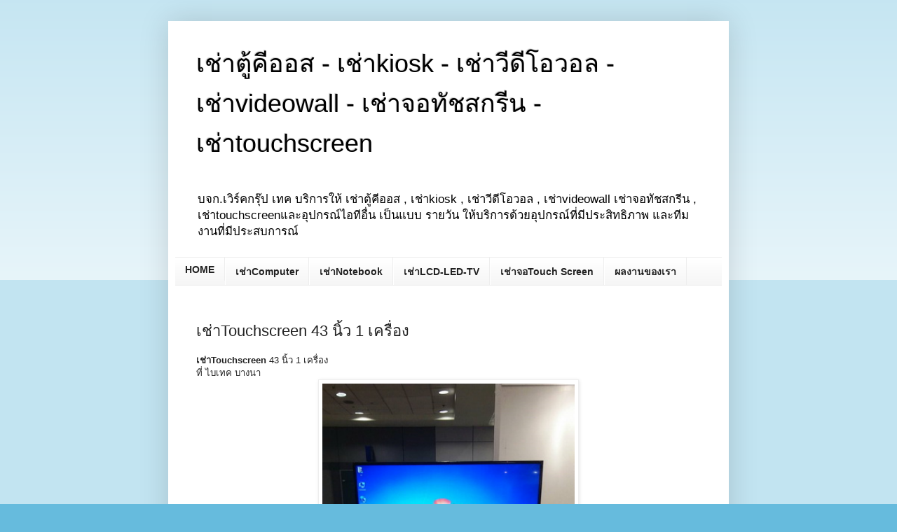

--- FILE ---
content_type: text/html; charset=UTF-8
request_url: http://www.workgroup2550.com/2018/06/touchscreen-43-1.html
body_size: 10183
content:
<!DOCTYPE html>
<html class='v2' dir='ltr' lang='th' xmlns='http://www.w3.org/1999/xhtml' xmlns:b='http://www.google.com/2005/gml/b' xmlns:data='http://www.google.com/2005/gml/data' xmlns:expr='http://www.google.com/2005/gml/expr'>
<head>
<link href='https://www.blogger.com/static/v1/widgets/4128112664-css_bundle_v2.css' rel='stylesheet' type='text/css'/>
<meta content='width=1100' name='viewport'/>
<meta content='text/html; charset=UTF-8' http-equiv='Content-Type'/>
<meta content='blogger' name='generator'/>
<link href='http://www.workgroup2550.com/favicon.ico' rel='icon' type='image/x-icon'/>
<link href='http://www.workgroup2550.com/2018/06/touchscreen-43-1.html' rel='canonical'/>
<link rel="alternate" type="application/atom+xml" title="เช&#3656;าต&#3641;&#3657;ค&#3637;ออส - เช&#3656;าkiosk - เช&#3656;าว&#3637;ด&#3637;โอวอล - เช&#3656;าvideowall  - เช&#3656;าจอท&#3633;ชสกร&#3637;น - เช&#3656;าtouchscreen - Atom" href="http://www.workgroup2550.com/feeds/posts/default" />
<link rel="alternate" type="application/rss+xml" title="เช&#3656;าต&#3641;&#3657;ค&#3637;ออส - เช&#3656;าkiosk - เช&#3656;าว&#3637;ด&#3637;โอวอล - เช&#3656;าvideowall  - เช&#3656;าจอท&#3633;ชสกร&#3637;น - เช&#3656;าtouchscreen - RSS" href="http://www.workgroup2550.com/feeds/posts/default?alt=rss" />
<link rel="service.post" type="application/atom+xml" title="เช&#3656;าต&#3641;&#3657;ค&#3637;ออส - เช&#3656;าkiosk - เช&#3656;าว&#3637;ด&#3637;โอวอล - เช&#3656;าvideowall  - เช&#3656;าจอท&#3633;ชสกร&#3637;น - เช&#3656;าtouchscreen - Atom" href="https://www.blogger.com/feeds/4336737469813568098/posts/default" />

<link rel="alternate" type="application/atom+xml" title="เช&#3656;าต&#3641;&#3657;ค&#3637;ออส - เช&#3656;าkiosk - เช&#3656;าว&#3637;ด&#3637;โอวอล - เช&#3656;าvideowall  - เช&#3656;าจอท&#3633;ชสกร&#3637;น - เช&#3656;าtouchscreen - Atom" href="http://www.workgroup2550.com/feeds/758389934208899007/comments/default" />
<!--Can't find substitution for tag [blog.ieCssRetrofitLinks]-->
<link href='https://blogger.googleusercontent.com/img/b/R29vZ2xl/AVvXsEj8Qje5sfIlg9Xr-hJjLtjiC7QXsV-QigjqeSl9CXAuseEoDQqUf9fdaATLkmCZslRndFwR0agKr0v3CqoyG3F9eOoigG2sUxvMLLOwpJjnHRJcxIDotPCaldHmPJKeIZGu8uC0GywgD0k/s640/notebook-computer-led-tv-kiosk-projector-videowall-touchscreen_04.jpg' rel='image_src'/>
<meta content='http://www.workgroup2550.com/2018/06/touchscreen-43-1.html' property='og:url'/>
<meta content='เช่าTouchscreen 43 นิ้ว 1 เครื่อง' property='og:title'/>
<meta content='เช่าTouchscreen 43 นิ้ว 1 เครื่อง  ที่ ไบเทค บางนา     ติดต่อเรา Workgroup   *ลูกค้าสามารถทัชที่ข้อมูลได้เลยนะครับ เพื่อความรวดเร็วในการติดต...' property='og:description'/>
<meta content='https://blogger.googleusercontent.com/img/b/R29vZ2xl/AVvXsEj8Qje5sfIlg9Xr-hJjLtjiC7QXsV-QigjqeSl9CXAuseEoDQqUf9fdaATLkmCZslRndFwR0agKr0v3CqoyG3F9eOoigG2sUxvMLLOwpJjnHRJcxIDotPCaldHmPJKeIZGu8uC0GywgD0k/w1200-h630-p-k-no-nu/notebook-computer-led-tv-kiosk-projector-videowall-touchscreen_04.jpg' property='og:image'/>
<title>เช&#3656;าต&#3641;&#3657;ค&#3637;ออส , เช&#3656;าkiosk , เช&#3656;าว&#3637;ด&#3637;โอวอล , เช&#3656;าvideowall เช&#3656;าจอท&#3633;ชสกร&#3637;น , เช&#3656;าtouchscreenและอ&#3640;ปกรณ&#3660;ไอท&#3637;อ&#3639;&#3656;น เป&#3655;นแบบ รายว&#3633;น บจก.เว&#3636;ร&#3660;คกร&#3640;&#3658;ป เทค บร&#3636;การให&#3657;  ให&#3657;บร&#3636;การด&#3657;วยอ&#3640;ปกรณ&#3660;ท&#3637;&#3656;ม&#3637;ประส&#3636;ทธ&#3636;ภาพ และท&#3637;มงานท&#3637;&#3656;ม&#3637;ประสบการณ&#3660;</title>
<style id='page-skin-1' type='text/css'><!--
/*
-----------------------------------------------
Blogger Template Style
Name:     Simple
Designer: Blogger
URL:      www.blogger.com
----------------------------------------------- */
/* Content
----------------------------------------------- */
body {
font: normal normal 12px Arial, Tahoma, Helvetica, FreeSans, sans-serif;
color: #222222;
background: #66bbdd none repeat scroll top left;
padding: 0 40px 40px 40px;
}
html body .region-inner {
min-width: 0;
max-width: 100%;
width: auto;
}
h2 {
font-size: 22px;
}
a:link {
text-decoration:none;
color: #2288bb;
}
a:visited {
text-decoration:none;
color: #888888;
}
a:hover {
text-decoration:underline;
color: #33aaff;
}
.body-fauxcolumn-outer .fauxcolumn-inner {
background: transparent url(https://resources.blogblog.com/blogblog/data/1kt/simple/body_gradient_tile_light.png) repeat scroll top left;
_background-image: none;
}
.body-fauxcolumn-outer .cap-top {
position: absolute;
z-index: 1;
height: 400px;
width: 100%;
}
.body-fauxcolumn-outer .cap-top .cap-left {
width: 100%;
background: transparent url(https://resources.blogblog.com/blogblog/data/1kt/simple/gradients_light.png) repeat-x scroll top left;
_background-image: none;
}
.content-outer {
-moz-box-shadow: 0 0 40px rgba(0, 0, 0, .15);
-webkit-box-shadow: 0 0 5px rgba(0, 0, 0, .15);
-goog-ms-box-shadow: 0 0 10px #333333;
box-shadow: 0 0 40px rgba(0, 0, 0, .15);
margin-bottom: 1px;
}
.content-inner {
padding: 10px 10px;
}
.content-inner {
background-color: #ffffff;
}
/* Header
----------------------------------------------- */
.header-outer {
background: transparent none repeat-x scroll 0 -400px;
_background-image: none;
}
.Header h1 {
font: normal normal 36px Arial, Tahoma, Helvetica, FreeSans, sans-serif;
color: #000000;
text-shadow: -1px -1px 1px rgba(0, 0, 0, .2);
}
.Header h1 a {
color: #000000;
}
.Header .description {
font-size: 140%;
color: #000000;
}
.header-inner .Header .titlewrapper {
padding: 22px 30px;
}
.header-inner .Header .descriptionwrapper {
padding: 0 30px;
}
/* Tabs
----------------------------------------------- */
.tabs-inner .section:first-child {
border-top: 1px solid #eeeeee;
}
.tabs-inner .section:first-child ul {
margin-top: -1px;
border-top: 1px solid #eeeeee;
border-left: 0 solid #eeeeee;
border-right: 0 solid #eeeeee;
}
.tabs-inner .widget ul {
background: #f5f5f5 url(https://resources.blogblog.com/blogblog/data/1kt/simple/gradients_light.png) repeat-x scroll 0 -800px;
_background-image: none;
border-bottom: 1px solid #eeeeee;
margin-top: 0;
margin-left: -30px;
margin-right: -30px;
}
.tabs-inner .widget li a {
display: inline-block;
padding: .6em 1em;
font: normal bold 14px Arial, Tahoma, Helvetica, FreeSans, sans-serif;
color: #222222;
border-left: 1px solid #ffffff;
border-right: 1px solid #eeeeee;
}
.tabs-inner .widget li:first-child a {
border-left: none;
}
.tabs-inner .widget li.selected a, .tabs-inner .widget li a:hover {
color: #999999;
background-color: #eeeeee;
text-decoration: none;
}
/* Columns
----------------------------------------------- */
.main-outer {
border-top: 0 solid #eeeeee;
}
.fauxcolumn-left-outer .fauxcolumn-inner {
border-right: 1px solid #eeeeee;
}
.fauxcolumn-right-outer .fauxcolumn-inner {
border-left: 1px solid #eeeeee;
}
/* Headings
----------------------------------------------- */
div.widget > h2,
div.widget h2.title {
margin: 0 0 1em 0;
font: normal bold 11px Arial, Tahoma, Helvetica, FreeSans, sans-serif;
color: #000000;
}
/* Widgets
----------------------------------------------- */
.widget .zippy {
color: #999999;
text-shadow: 2px 2px 1px rgba(0, 0, 0, .1);
}
.widget .popular-posts ul {
list-style: none;
}
/* Posts
----------------------------------------------- */
h2.date-header {
font: normal bold 11px Arial, Tahoma, Helvetica, FreeSans, sans-serif;
}
.date-header span {
background-color: transparent;
color: #222222;
padding: inherit;
letter-spacing: inherit;
margin: inherit;
}
.main-inner {
padding-top: 30px;
padding-bottom: 30px;
}
.main-inner .column-center-inner {
padding: 0 15px;
}
.main-inner .column-center-inner .section {
margin: 0 15px;
}
.post {
margin: 0 0 25px 0;
}
h3.post-title, .comments h4 {
font: normal normal 22px Arial, Tahoma, Helvetica, FreeSans, sans-serif;
margin: .75em 0 0;
}
.post-body {
font-size: 110%;
line-height: 1.4;
position: relative;
}
.post-body img, .post-body .tr-caption-container, .Profile img, .Image img,
.BlogList .item-thumbnail img {
padding: 2px;
background: #ffffff;
border: 1px solid #eeeeee;
-moz-box-shadow: 1px 1px 5px rgba(0, 0, 0, .1);
-webkit-box-shadow: 1px 1px 5px rgba(0, 0, 0, .1);
box-shadow: 1px 1px 5px rgba(0, 0, 0, .1);
}
.post-body img, .post-body .tr-caption-container {
padding: 5px;
}
.post-body .tr-caption-container {
color: #222222;
}
.post-body .tr-caption-container img {
padding: 0;
background: transparent;
border: none;
-moz-box-shadow: 0 0 0 rgba(0, 0, 0, .1);
-webkit-box-shadow: 0 0 0 rgba(0, 0, 0, .1);
box-shadow: 0 0 0 rgba(0, 0, 0, .1);
}
.post-header {
margin: 0 0 1.5em;
line-height: 1.6;
font-size: 90%;
}
.post-footer {
margin: 20px -2px 0;
padding: 5px 10px;
color: #666666;
background-color: #f9f9f9;
border-bottom: 1px solid #eeeeee;
line-height: 1.6;
font-size: 90%;
}
#comments .comment-author {
padding-top: 1.5em;
border-top: 1px solid #eeeeee;
background-position: 0 1.5em;
}
#comments .comment-author:first-child {
padding-top: 0;
border-top: none;
}
.avatar-image-container {
margin: .2em 0 0;
}
#comments .avatar-image-container img {
border: 1px solid #eeeeee;
}
/* Comments
----------------------------------------------- */
.comments .comments-content .icon.blog-author {
background-repeat: no-repeat;
background-image: url([data-uri]);
}
.comments .comments-content .loadmore a {
border-top: 1px solid #999999;
border-bottom: 1px solid #999999;
}
.comments .comment-thread.inline-thread {
background-color: #f9f9f9;
}
.comments .continue {
border-top: 2px solid #999999;
}
/* Accents
---------------------------------------------- */
.section-columns td.columns-cell {
border-left: 1px solid #eeeeee;
}
.blog-pager {
background: transparent none no-repeat scroll top center;
}
.blog-pager-older-link, .home-link,
.blog-pager-newer-link {
background-color: #ffffff;
padding: 5px;
}
.footer-outer {
border-top: 0 dashed #bbbbbb;
}
/* Mobile
----------------------------------------------- */
body.mobile  {
background-size: auto;
}
.mobile .body-fauxcolumn-outer {
background: transparent none repeat scroll top left;
}
.mobile .body-fauxcolumn-outer .cap-top {
background-size: 100% auto;
}
.mobile .content-outer {
-webkit-box-shadow: 0 0 3px rgba(0, 0, 0, .15);
box-shadow: 0 0 3px rgba(0, 0, 0, .15);
}
.mobile .tabs-inner .widget ul {
margin-left: 0;
margin-right: 0;
}
.mobile .post {
margin: 0;
}
.mobile .main-inner .column-center-inner .section {
margin: 0;
}
.mobile .date-header span {
padding: 0.1em 10px;
margin: 0 -10px;
}
.mobile h3.post-title {
margin: 0;
}
.mobile .blog-pager {
background: transparent none no-repeat scroll top center;
}
.mobile .footer-outer {
border-top: none;
}
.mobile .main-inner, .mobile .footer-inner {
background-color: #ffffff;
}
.mobile-index-contents {
color: #222222;
}
.mobile-link-button {
background-color: #2288bb;
}
.mobile-link-button a:link, .mobile-link-button a:visited {
color: #ffffff;
}
.mobile .tabs-inner .section:first-child {
border-top: none;
}
.mobile .tabs-inner .PageList .widget-content {
background-color: #eeeeee;
color: #999999;
border-top: 1px solid #eeeeee;
border-bottom: 1px solid #eeeeee;
}
.mobile .tabs-inner .PageList .widget-content .pagelist-arrow {
border-left: 1px solid #eeeeee;
}

--></style>
<style id='template-skin-1' type='text/css'><!--
body {
min-width: 800px;
}
.content-outer, .content-fauxcolumn-outer, .region-inner {
min-width: 800px;
max-width: 800px;
_width: 800px;
}
.main-inner .columns {
padding-left: 0px;
padding-right: 0px;
}
.main-inner .fauxcolumn-center-outer {
left: 0px;
right: 0px;
/* IE6 does not respect left and right together */
_width: expression(this.parentNode.offsetWidth -
parseInt("0px") -
parseInt("0px") + 'px');
}
.main-inner .fauxcolumn-left-outer {
width: 0px;
}
.main-inner .fauxcolumn-right-outer {
width: 0px;
}
.main-inner .column-left-outer {
width: 0px;
right: 100%;
margin-left: -0px;
}
.main-inner .column-right-outer {
width: 0px;
margin-right: -0px;
}
#layout {
min-width: 0;
}
#layout .content-outer {
min-width: 0;
width: 800px;
}
#layout .region-inner {
min-width: 0;
width: auto;
}
body#layout div.add_widget {
padding: 8px;
}
body#layout div.add_widget a {
margin-left: 32px;
}
--></style>
<script type='text/javascript'>
        (function(i,s,o,g,r,a,m){i['GoogleAnalyticsObject']=r;i[r]=i[r]||function(){
        (i[r].q=i[r].q||[]).push(arguments)},i[r].l=1*new Date();a=s.createElement(o),
        m=s.getElementsByTagName(o)[0];a.async=1;a.src=g;m.parentNode.insertBefore(a,m)
        })(window,document,'script','https://www.google-analytics.com/analytics.js','ga');
        ga('create', 'UA-52636773-1', 'auto', 'blogger');
        ga('blogger.send', 'pageview');
      </script>
<link href='https://www.blogger.com/dyn-css/authorization.css?targetBlogID=4336737469813568098&amp;zx=b544ec77-f061-41d3-bbba-8813675285ae' media='none' onload='if(media!=&#39;all&#39;)media=&#39;all&#39;' rel='stylesheet'/><noscript><link href='https://www.blogger.com/dyn-css/authorization.css?targetBlogID=4336737469813568098&amp;zx=b544ec77-f061-41d3-bbba-8813675285ae' rel='stylesheet'/></noscript>
<meta name='google-adsense-platform-account' content='ca-host-pub-1556223355139109'/>
<meta name='google-adsense-platform-domain' content='blogspot.com'/>

</head>
<body class='loading variant-pale'>
<div class='navbar no-items section' id='navbar' name='แถบนำทาง'>
</div>
<div class='body-fauxcolumns'>
<div class='fauxcolumn-outer body-fauxcolumn-outer'>
<div class='cap-top'>
<div class='cap-left'></div>
<div class='cap-right'></div>
</div>
<div class='fauxborder-left'>
<div class='fauxborder-right'></div>
<div class='fauxcolumn-inner'>
</div>
</div>
<div class='cap-bottom'>
<div class='cap-left'></div>
<div class='cap-right'></div>
</div>
</div>
</div>
<div class='content'>
<div class='content-fauxcolumns'>
<div class='fauxcolumn-outer content-fauxcolumn-outer'>
<div class='cap-top'>
<div class='cap-left'></div>
<div class='cap-right'></div>
</div>
<div class='fauxborder-left'>
<div class='fauxborder-right'></div>
<div class='fauxcolumn-inner'>
</div>
</div>
<div class='cap-bottom'>
<div class='cap-left'></div>
<div class='cap-right'></div>
</div>
</div>
</div>
<div class='content-outer'>
<div class='content-cap-top cap-top'>
<div class='cap-left'></div>
<div class='cap-right'></div>
</div>
<div class='fauxborder-left content-fauxborder-left'>
<div class='fauxborder-right content-fauxborder-right'></div>
<div class='content-inner'>
<header>
<div class='header-outer'>
<div class='header-cap-top cap-top'>
<div class='cap-left'></div>
<div class='cap-right'></div>
</div>
<div class='fauxborder-left header-fauxborder-left'>
<div class='fauxborder-right header-fauxborder-right'></div>
<div class='region-inner header-inner'>
<div class='header section' id='header' name='ส่วนหัว'><div class='widget Header' data-version='1' id='Header1'>
<div id='header-inner'>
<div class='titlewrapper'>
<h1 class='title'>
<a href='http://www.workgroup2550.com/'>
เช&#3656;าต&#3641;&#3657;ค&#3637;ออส - เช&#3656;าkiosk - เช&#3656;าว&#3637;ด&#3637;โอวอล - เช&#3656;าvideowall  - เช&#3656;าจอท&#3633;ชสกร&#3637;น - เช&#3656;าtouchscreen
</a>
</h1>
</div>
<div class='descriptionwrapper'>
<p class='description'><span>บจก.เว&#3636;ร&#3660;คกร&#3640;&#3658;ป เทค บร&#3636;การให&#3657; เช&#3656;าต&#3641;&#3657;ค&#3637;ออส , เช&#3656;าkiosk , เช&#3656;าว&#3637;ด&#3637;โอวอล , เช&#3656;าvideowall เช&#3656;าจอท&#3633;ชสกร&#3637;น , เช&#3656;าtouchscreenและอ&#3640;ปกรณ&#3660;ไอท&#3637;อ&#3639;&#3656;น เป&#3655;นแบบ รายว&#3633;น ให&#3657;บร&#3636;การด&#3657;วยอ&#3640;ปกรณ&#3660;ท&#3637;&#3656;ม&#3637;ประส&#3636;ทธ&#3636;ภาพ และท&#3637;มงานท&#3637;&#3656;ม&#3637;ประสบการณ&#3660;</span></p>
</div>
</div>
</div></div>
</div>
</div>
<div class='header-cap-bottom cap-bottom'>
<div class='cap-left'></div>
<div class='cap-right'></div>
</div>
</div>
</header>
<div class='tabs-outer'>
<div class='tabs-cap-top cap-top'>
<div class='cap-left'></div>
<div class='cap-right'></div>
</div>
<div class='fauxborder-left tabs-fauxborder-left'>
<div class='fauxborder-right tabs-fauxborder-right'></div>
<div class='region-inner tabs-inner'>
<div class='tabs section' id='crosscol' name='พาดทุกคอลัมน์'><div class='widget PageList' data-version='1' id='PageList1'>
<h2>หน&#3657;าเว&#3655;บ</h2>
<div class='widget-content'>
<ul>
<li>
<a href='http://www.workgroup2550.com/'>HOME</a>
</li>
<li>
<a href='http://www.workgroup2550.com/p/computer.html'>เช&#3656;าComputer</a>
</li>
<li>
<a href='http://www.workgroup2550.com/p/notebook.html'>เช&#3656;าNotebook</a>
</li>
<li>
<a href='http://www.workgroup2550.com/p/lcd-led-tv.html'>เช&#3656;าLCD-LED-TV</a>
</li>
<li>
<a href='http://www.workgroup2550.com/p/touch-screen.html'>เช&#3656;าจอTouch Screen</a>
</li>
<li>
<a href='http://www.workgroup2550.com/p/test.html'>ผลงานของเรา</a>
</li>
</ul>
<div class='clear'></div>
</div>
</div></div>
<div class='tabs no-items section' id='crosscol-overflow' name='Cross-Column 2'></div>
</div>
</div>
<div class='tabs-cap-bottom cap-bottom'>
<div class='cap-left'></div>
<div class='cap-right'></div>
</div>
</div>
<div class='main-outer'>
<div class='main-cap-top cap-top'>
<div class='cap-left'></div>
<div class='cap-right'></div>
</div>
<div class='fauxborder-left main-fauxborder-left'>
<div class='fauxborder-right main-fauxborder-right'></div>
<div class='region-inner main-inner'>
<div class='columns fauxcolumns'>
<div class='fauxcolumn-outer fauxcolumn-center-outer'>
<div class='cap-top'>
<div class='cap-left'></div>
<div class='cap-right'></div>
</div>
<div class='fauxborder-left'>
<div class='fauxborder-right'></div>
<div class='fauxcolumn-inner'>
</div>
</div>
<div class='cap-bottom'>
<div class='cap-left'></div>
<div class='cap-right'></div>
</div>
</div>
<div class='fauxcolumn-outer fauxcolumn-left-outer'>
<div class='cap-top'>
<div class='cap-left'></div>
<div class='cap-right'></div>
</div>
<div class='fauxborder-left'>
<div class='fauxborder-right'></div>
<div class='fauxcolumn-inner'>
</div>
</div>
<div class='cap-bottom'>
<div class='cap-left'></div>
<div class='cap-right'></div>
</div>
</div>
<div class='fauxcolumn-outer fauxcolumn-right-outer'>
<div class='cap-top'>
<div class='cap-left'></div>
<div class='cap-right'></div>
</div>
<div class='fauxborder-left'>
<div class='fauxborder-right'></div>
<div class='fauxcolumn-inner'>
</div>
</div>
<div class='cap-bottom'>
<div class='cap-left'></div>
<div class='cap-right'></div>
</div>
</div>
<!-- corrects IE6 width calculation -->
<div class='columns-inner'>
<div class='column-center-outer'>
<div class='column-center-inner'>
<div class='main section' id='main' name='หมายเลขหลัก'><div class='widget Blog' data-version='1' id='Blog1'>
<div class='blog-posts hfeed'>

          <div class="date-outer">
        

          <div class="date-posts">
        
<div class='post-outer'>
<div class='post hentry uncustomized-post-template' itemprop='blogPost' itemscope='itemscope' itemtype='http://schema.org/BlogPosting'>
<meta content='https://blogger.googleusercontent.com/img/b/R29vZ2xl/AVvXsEj8Qje5sfIlg9Xr-hJjLtjiC7QXsV-QigjqeSl9CXAuseEoDQqUf9fdaATLkmCZslRndFwR0agKr0v3CqoyG3F9eOoigG2sUxvMLLOwpJjnHRJcxIDotPCaldHmPJKeIZGu8uC0GywgD0k/s640/notebook-computer-led-tv-kiosk-projector-videowall-touchscreen_04.jpg' itemprop='image_url'/>
<meta content='4336737469813568098' itemprop='blogId'/>
<meta content='758389934208899007' itemprop='postId'/>
<a name='758389934208899007'></a>
<h3 class='post-title entry-title' itemprop='name'>
เช&#3656;าTouchscreen 43 น&#3636;&#3657;ว 1 เคร&#3639;&#3656;อง
</h3>
<div class='post-header'>
<div class='post-header-line-1'></div>
</div>
<div class='post-body entry-content' id='post-body-758389934208899007' itemprop='description articleBody'>
<b>เช&#3656;าTouchscreen </b>43 น&#3636;&#3657;ว 1 เคร&#3639;&#3656;อง<br />
ท&#3637;&#3656; ไบเทค บางนา<br />
<div class="separator" style="clear: both; text-align: center;">
<a href="https://blogger.googleusercontent.com/img/b/R29vZ2xl/AVvXsEj8Qje5sfIlg9Xr-hJjLtjiC7QXsV-QigjqeSl9CXAuseEoDQqUf9fdaATLkmCZslRndFwR0agKr0v3CqoyG3F9eOoigG2sUxvMLLOwpJjnHRJcxIDotPCaldHmPJKeIZGu8uC0GywgD0k/s1600/notebook-computer-led-tv-kiosk-projector-videowall-touchscreen_04.jpg" imageanchor="1" style="margin-left: 1em; margin-right: 1em;"><img border="0" data-original-height="600" data-original-width="338" height="640" src="https://blogger.googleusercontent.com/img/b/R29vZ2xl/AVvXsEj8Qje5sfIlg9Xr-hJjLtjiC7QXsV-QigjqeSl9CXAuseEoDQqUf9fdaATLkmCZslRndFwR0agKr0v3CqoyG3F9eOoigG2sUxvMLLOwpJjnHRJcxIDotPCaldHmPJKeIZGu8uC0GywgD0k/s640/notebook-computer-led-tv-kiosk-projector-videowall-touchscreen_04.jpg" width="360" /></a></div>
<div class="separator" style="background-color: white; clear: both; color: #222222; font-family: &quot;courier new&quot;, courier, freemono, monospace;">
<u><span style="font-family: &quot;courier new&quot;, courier, monospace;"><span style="font-size: large;">ต&#3636;ดต&#3656;อเรา Workgroup</span></span></u></div>
<div style="background-color: white; color: #222222; font-family: &quot;courier new&quot;, courier, freemono, monospace;">
<i><span style="color: red; font-family: &quot;courier new&quot;, courier, monospace;"><span style="font-size: large;">*ล&#3641;กค&#3657;าสามารถท&#3633;ชท&#3637;&#3656;ข&#3657;อม&#3641;ลได&#3657;เลยนะคร&#3633;บ<br />เพ&#3639;&#3656;อความรวดเร&#3655;วในการต&#3636;ดต&#3656;อ/ด&#3641;ข&#3657;อม&#3641;ลเพ&#3636;&#3656;มเต&#3636;ม</span></span></i></div>
<ul style="background-color: white; color: #222222; font-family: &quot;courier new&quot;, courier, freemono, monospace; line-height: 1.4; margin: 0.5em 0px; padding: 0px 2.5em;"><span style="font-family: &quot;courier new&quot;, courier, monospace;"><span style="font-size: large;">
<li style="margin: 0px 0px 0.25em; padding: 0px;"><a href="tel:0800753399" style="color: #888888; text-decoration-line: none;">080-075-3399</a>&nbsp;,&nbsp;<a href="tel:0629835599" style="color: #888888; text-decoration-line: none;">062-983-5599</a></li>
<li style="margin: 0px 0px 0.25em; padding: 0px;"><a href="mailto:team@work2007.com" style="color: #888888; text-decoration-line: none;">team@work2007.com</a></li>
<li style="margin: 0px 0px 0.25em; padding: 0px;"><a href="http://facebook.com/workgroup2550" style="color: #888888; text-decoration-line: none;">facebook.com/workgroup2550</a></li>
<li style="margin: 0px 0px 0.25em; padding: 0px;"><a href="https://line.me/R/ti/p/%40workgroup" style="color: #888888; text-decoration-line: none;">Line id : @workgroup</a></li>
<li style="margin: 0px 0px 0.25em; padding: 0px;"><a href="https://www.workgroup.co.th/" style="color: #888888; text-decoration-line: none;">https://www.workgroup.co.th</a></li>
</span></span></ul>
<ul style="background-color: white; color: #222222; font-family: &quot;courier new&quot;, courier, freemono, monospace; line-height: 1.4; margin: 0.5em 0px; padding: 0px 2.5em;"></ul>
<ul style="background-color: white; color: #222222; font-family: &quot;courier new&quot;, courier, freemono, monospace; line-height: 1.4; margin: 0.5em 0px; padding: 0px 2.5em;"></ul>
<ul style="background-color: white; color: #222222; font-family: &quot;courier new&quot;, courier, freemono, monospace; line-height: 1.4; margin: 0.5em 0px; padding: 0px 2.5em;"></ul>
<ul style="background-color: white; color: #222222; font-family: &quot;courier new&quot;, courier, freemono, monospace; line-height: 1.4; margin: 0.5em 0px; padding: 0px 2.5em;"></ul>
<div style="background-color: white; color: #222222; font-family: &quot;courier new&quot;, courier, freemono, monospace;">
<div>
<span style="color: black;"><u><span style="font-family: &quot;courier new&quot;, courier, monospace;"><span style="font-size: large;">ราคาค&#3656;าเช&#3656;าอ&#3640;ปกรณ&#3660; Workgroup</span></span></u></span></div>
<ul style="line-height: 1.4; margin: 0.5em 0px; padding: 0px 2.5em;">
<li style="margin: 0px 0px 0.25em; padding: 0px;"><span style="color: blue; font-family: &quot;courier new&quot;, courier, monospace;"><a href="http://www.workgrouptech.com/2008/05/computer_20.html" style="color: #888888; text-decoration-line: none;"><span style="font-size: large;">Computer All in one PC</span></a></span></li>
<li style="margin: 0px 0px 0.25em; padding: 0px;"><span style="color: blue; font-family: &quot;courier new&quot;, courier, monospace;"><a href="http://www.workgrouptech.com/2008/05/notebook.html" style="color: #888888; text-decoration-line: none;"><span style="font-size: large;">Notebook/Laptop</span></a></span></li>
<li style="margin: 0px 0px 0.25em; padding: 0px;"><span style="color: blue; font-family: &quot;courier new&quot;, courier, monospace;"><a href="http://www.workgrouptech.com/2008/05/lcd-tv.html" style="color: #888888; text-decoration-line: none;"><span style="font-size: large;">LED-TV/LCD-TV</span></a></span></li>
<li style="margin: 0px 0px 0.25em; padding: 0px;"><span style="color: blue; font-family: &quot;courier new&quot;, courier, monospace;"><a href="http://www.workgrouptech.com/2008/05/projector.html" style="color: #888888; text-decoration-line: none;"><span style="font-size: large;">Projector&nbsp;พร&#3657;อมฉากร&#3633;บภาพ</span></a></span></li>
<li style="margin: 0px 0px 0.25em; padding: 0px;"><span style="font-family: &quot;courier new&quot;, courier, monospace;"><a href="http://www.workgrouptech.com/p/touch-screen-lcd-l-lcd-led-tv.html" style="color: #888888; text-decoration-line: none;"><span style="font-size: large;">LED-TV Touchscreen</span></a></span></li>
<li style="margin: 0px 0px 0.25em; padding: 0px;"><span style="font-family: &quot;courier new&quot;, courier, monospace;"><span style="color: #888888;"><a href="http://www.workgrouptech.com/p/kiosk.html" style="color: #888888; text-decoration-line: none;"><span style="font-size: large;">ต&#3641;&#3657;Kiosk/ต&#3641;&#3657;Kiosk Touchscreen&nbsp;</span></a></span></span></li>
<li style="margin: 0px 0px 0.25em; padding: 0px;"><span style="font-family: &quot;courier new&quot;, courier, monospace;"><span style="font-size: large;"><a href="http://www.workgrouptech.com/p/video-wall.html" style="color: #888888; text-decoration-line: none;">Video Wall</a><span id="goog_1280535230"></span><a href="https://www.blogger.com/" style="color: #888888; text-decoration-line: none;"></a><span id="goog_1280535231"></span></span></span></li>
</ul>
<div>
</div>
<ul style="line-height: 1.4; margin: 0.5em 0px; padding: 0px 2.5em;"></ul>
</div>
<div class="separator" style="background-color: white; clear: both; color: #222222; font-family: &quot;courier new&quot;, courier, freemono, monospace; text-align: center;">
<span style="font-size: large;"><br /></span></div>
<div class="separator" style="background-color: white; clear: both; color: #222222; font-family: &quot;courier new&quot;, courier, freemono, monospace;">
<span style="font-family: &quot;courier new&quot;, courier, monospace;"><span style="background-color: #fff2cc; color: #888888;"><span style="color: #888888; text-decoration-line: none;"><a href="https://sites.google.com/work2007.com/showcase/notebook?authuser=0" style="color: #888888; text-decoration-line: none;" target="_blank"><span style="font-size: large;">Profile Workgroup/ผลงานการต&#3636;ดต&#3633;&#3657;ง</span></a><br /><a name="more"></a></span></span></span></div>
<div class="separator" style="clear: both; text-align: center;">
<br /></div>
<div class="separator" style="clear: both; text-align: center;">
<a href="https://blogger.googleusercontent.com/img/b/R29vZ2xl/AVvXsEj_0FKLDnCIImQreslKlHVijc5oGBmXaAWLWchKO1bJFI2bIQo2goElVJ9dJs_IFAo0iXAUkX8jp5c9eISrIz4lVUEOuXiSuQMnmu06cNAyO0-PVSdYosw78sKmTT1mRdcbYtMv7HXZuj4/s1600/notebook-computer-led-tv-kiosk-projector-videowall-touchscreen_03.jpg" imageanchor="1" style="margin-left: 1em; margin-right: 1em;"><img border="0" data-original-height="600" data-original-width="338" height="640" src="https://blogger.googleusercontent.com/img/b/R29vZ2xl/AVvXsEj_0FKLDnCIImQreslKlHVijc5oGBmXaAWLWchKO1bJFI2bIQo2goElVJ9dJs_IFAo0iXAUkX8jp5c9eISrIz4lVUEOuXiSuQMnmu06cNAyO0-PVSdYosw78sKmTT1mRdcbYtMv7HXZuj4/s640/notebook-computer-led-tv-kiosk-projector-videowall-touchscreen_03.jpg" width="360" /></a></div>
<br />
<div class="separator" style="clear: both; text-align: center;">
<a href="https://blogger.googleusercontent.com/img/b/R29vZ2xl/AVvXsEhBixmQWU7DdI1GV1bk9aZbJyto9ssmPmlD6RWKJDW3Q32f9ZdB8tzG4FZE6v2kYZ8PmbDzKjpHRfPP5diQexT9C2GOzPzbVHXGCd9v_rRySvwHC0ODtuxvzf14OXs3qH0erzYpIdJ3xnQ/s1600/notebook-computer-led-tv-kiosk-projector-videowall-touchscreen_02.jpg" imageanchor="1" style="margin-left: 1em; margin-right: 1em;"><img border="0" data-original-height="600" data-original-width="338" height="640" src="https://blogger.googleusercontent.com/img/b/R29vZ2xl/AVvXsEhBixmQWU7DdI1GV1bk9aZbJyto9ssmPmlD6RWKJDW3Q32f9ZdB8tzG4FZE6v2kYZ8PmbDzKjpHRfPP5diQexT9C2GOzPzbVHXGCd9v_rRySvwHC0ODtuxvzf14OXs3qH0erzYpIdJ3xnQ/s640/notebook-computer-led-tv-kiosk-projector-videowall-touchscreen_02.jpg" width="360" /></a></div>
<br />
<div class="separator" style="clear: both; text-align: center;">
<a href="https://blogger.googleusercontent.com/img/b/R29vZ2xl/AVvXsEiBPnqJLRNQ2pGqDXdyNXKwLPu3drTUJU4K3FyDKyytdc-gvCBR08aIBj82WCpROzxQQlMXNMTieReAS_LzceRXL6vDdBvnRpAuDERgVIIpxU5OgqOV1dPk7GoCsTo35othRv2vWdaQamg/s1600/notebook-computer-led-tv-kiosk-projector-videowall-touchscreen_01.jpg" imageanchor="1" style="margin-left: 1em; margin-right: 1em;"><img border="0" data-original-height="600" data-original-width="338" height="640" src="https://blogger.googleusercontent.com/img/b/R29vZ2xl/AVvXsEiBPnqJLRNQ2pGqDXdyNXKwLPu3drTUJU4K3FyDKyytdc-gvCBR08aIBj82WCpROzxQQlMXNMTieReAS_LzceRXL6vDdBvnRpAuDERgVIIpxU5OgqOV1dPk7GoCsTo35othRv2vWdaQamg/s640/notebook-computer-led-tv-kiosk-projector-videowall-touchscreen_01.jpg" width="360" /></a></div>
<div class="separator" style="clear: both; text-align: center;">
<br /></div>
<br />
<div style='clear: both;'></div>
</div>
<div class='post-footer'>
<div class='post-footer-line post-footer-line-1'>
<span class='post-author vcard'>
</span>
<span class='post-timestamp'>
</span>
<span class='post-comment-link'>
</span>
<span class='post-icons'>
<span class='item-control blog-admin pid-1860856378'>
<a href='https://www.blogger.com/post-edit.g?blogID=4336737469813568098&postID=758389934208899007&from=pencil' title='แก้ไขบทความ'>
<img alt='' class='icon-action' height='18' src='https://resources.blogblog.com/img/icon18_edit_allbkg.gif' width='18'/>
</a>
</span>
</span>
<div class='post-share-buttons goog-inline-block'>
<a class='goog-inline-block share-button sb-email' href='https://www.blogger.com/share-post.g?blogID=4336737469813568098&postID=758389934208899007&target=email' target='_blank' title='ส่งอีเมลข้อมูลนี้'><span class='share-button-link-text'>ส&#3656;งอ&#3637;เมลข&#3657;อม&#3641;ลน&#3637;&#3657;</span></a><a class='goog-inline-block share-button sb-blog' href='https://www.blogger.com/share-post.g?blogID=4336737469813568098&postID=758389934208899007&target=blog' onclick='window.open(this.href, "_blank", "height=270,width=475"); return false;' target='_blank' title='BlogThis!'><span class='share-button-link-text'>BlogThis!</span></a><a class='goog-inline-block share-button sb-twitter' href='https://www.blogger.com/share-post.g?blogID=4336737469813568098&postID=758389934208899007&target=twitter' target='_blank' title='แชร์ไปยัง X'><span class='share-button-link-text'>แชร&#3660;ไปย&#3633;ง X</span></a><a class='goog-inline-block share-button sb-facebook' href='https://www.blogger.com/share-post.g?blogID=4336737469813568098&postID=758389934208899007&target=facebook' onclick='window.open(this.href, "_blank", "height=430,width=640"); return false;' target='_blank' title='แชร์ไปที่ Facebook'><span class='share-button-link-text'>แชร&#3660;ไปท&#3637;&#3656; Facebook</span></a><a class='goog-inline-block share-button sb-pinterest' href='https://www.blogger.com/share-post.g?blogID=4336737469813568098&postID=758389934208899007&target=pinterest' target='_blank' title='แชร์ใน Pinterest'><span class='share-button-link-text'>แชร&#3660;ใน Pinterest</span></a>
</div>
</div>
<div class='post-footer-line post-footer-line-2'>
<span class='post-labels'>
</span>
</div>
<div class='post-footer-line post-footer-line-3'>
<span class='post-location'>
</span>
</div>
</div>
</div>
<div class='comments' id='comments'>
<a name='comments'></a>
</div>
</div>

        </div></div>
      
</div>
<div class='blog-pager' id='blog-pager'>
<span id='blog-pager-newer-link'>
<a class='blog-pager-newer-link' href='http://www.workgroup2550.com/2018/06/50-1.html' id='Blog1_blog-pager-newer-link' title='บทความใหม่กว่า'>บทความใหม&#3656;กว&#3656;า</a>
</span>
<span id='blog-pager-older-link'>
<a class='blog-pager-older-link' href='http://www.workgroup2550.com/2018/05/touchscreen-55-1.html' id='Blog1_blog-pager-older-link' title='บทความที่เก่ากว่า'>บทความท&#3637;&#3656;เก&#3656;ากว&#3656;า</a>
</span>
<a class='home-link' href='http://www.workgroup2550.com/'>หน&#3657;าแรก</a>
</div>
<div class='clear'></div>
<div class='post-feeds'>
</div>
</div></div>
</div>
</div>
<div class='column-left-outer'>
<div class='column-left-inner'>
<aside>
</aside>
</div>
</div>
<div class='column-right-outer'>
<div class='column-right-inner'>
<aside>
</aside>
</div>
</div>
</div>
<div style='clear: both'></div>
<!-- columns -->
</div>
<!-- main -->
</div>
</div>
<div class='main-cap-bottom cap-bottom'>
<div class='cap-left'></div>
<div class='cap-right'></div>
</div>
</div>
<footer>
<div class='footer-outer'>
<div class='footer-cap-top cap-top'>
<div class='cap-left'></div>
<div class='cap-right'></div>
</div>
<div class='fauxborder-left footer-fauxborder-left'>
<div class='fauxborder-right footer-fauxborder-right'></div>
<div class='region-inner footer-inner'>
<div class='foot no-items section' id='footer-1'></div>
<!-- outside of the include in order to lock Attribution widget -->
<div class='foot section' id='footer-3' name='ส่วนท้าย'><div class='widget Attribution' data-version='1' id='Attribution1'>
<div class='widget-content' style='text-align: center;'>
www.workgroup2550.com. เร&#3637;ยบง&#3656;าย ธ&#3637;ม. ข&#3633;บเคล&#3639;&#3656;อนโดย <a href='https://www.blogger.com' target='_blank'>Blogger</a>.
</div>
<div class='clear'></div>
</div></div>
</div>
</div>
<div class='footer-cap-bottom cap-bottom'>
<div class='cap-left'></div>
<div class='cap-right'></div>
</div>
</div>
</footer>
<!-- content -->
</div>
</div>
<div class='content-cap-bottom cap-bottom'>
<div class='cap-left'></div>
<div class='cap-right'></div>
</div>
</div>
</div>
<script type='text/javascript'>
    window.setTimeout(function() {
        document.body.className = document.body.className.replace('loading', '');
      }, 10);
  </script>

<script type="text/javascript" src="https://www.blogger.com/static/v1/widgets/1601900224-widgets.js"></script>
<script type='text/javascript'>
window['__wavt'] = 'AOuZoY4SAID3FO5YI4ayEniyr0_F7wDm0Q:1763242732229';_WidgetManager._Init('//www.blogger.com/rearrange?blogID\x3d4336737469813568098','//www.workgroup2550.com/2018/06/touchscreen-43-1.html','4336737469813568098');
_WidgetManager._SetDataContext([{'name': 'blog', 'data': {'blogId': '4336737469813568098', 'title': '\u0e40\u0e0a\u0e48\u0e32\u0e15\u0e39\u0e49\u0e04\u0e35\u0e2d\u0e2d\u0e2a - \u0e40\u0e0a\u0e48\u0e32kiosk - \u0e40\u0e0a\u0e48\u0e32\u0e27\u0e35\u0e14\u0e35\u0e42\u0e2d\u0e27\u0e2d\u0e25 - \u0e40\u0e0a\u0e48\u0e32videowall  - \u0e40\u0e0a\u0e48\u0e32\u0e08\u0e2d\u0e17\u0e31\u0e0a\u0e2a\u0e01\u0e23\u0e35\u0e19 - \u0e40\u0e0a\u0e48\u0e32touchscreen', 'url': 'http://www.workgroup2550.com/2018/06/touchscreen-43-1.html', 'canonicalUrl': 'http://www.workgroup2550.com/2018/06/touchscreen-43-1.html', 'homepageUrl': 'http://www.workgroup2550.com/', 'searchUrl': 'http://www.workgroup2550.com/search', 'canonicalHomepageUrl': 'http://www.workgroup2550.com/', 'blogspotFaviconUrl': 'http://www.workgroup2550.com/favicon.ico', 'bloggerUrl': 'https://www.blogger.com', 'hasCustomDomain': true, 'httpsEnabled': false, 'enabledCommentProfileImages': true, 'gPlusViewType': 'FILTERED_POSTMOD', 'adultContent': false, 'analyticsAccountNumber': 'UA-52636773-1', 'encoding': 'UTF-8', 'locale': 'th', 'localeUnderscoreDelimited': 'th', 'languageDirection': 'ltr', 'isPrivate': false, 'isMobile': false, 'isMobileRequest': false, 'mobileClass': '', 'isPrivateBlog': false, 'isDynamicViewsAvailable': true, 'feedLinks': '\x3clink rel\x3d\x22alternate\x22 type\x3d\x22application/atom+xml\x22 title\x3d\x22\u0e40\u0e0a\u0e48\u0e32\u0e15\u0e39\u0e49\u0e04\u0e35\u0e2d\u0e2d\u0e2a - \u0e40\u0e0a\u0e48\u0e32kiosk - \u0e40\u0e0a\u0e48\u0e32\u0e27\u0e35\u0e14\u0e35\u0e42\u0e2d\u0e27\u0e2d\u0e25 - \u0e40\u0e0a\u0e48\u0e32videowall  - \u0e40\u0e0a\u0e48\u0e32\u0e08\u0e2d\u0e17\u0e31\u0e0a\u0e2a\u0e01\u0e23\u0e35\u0e19 - \u0e40\u0e0a\u0e48\u0e32touchscreen - Atom\x22 href\x3d\x22http://www.workgroup2550.com/feeds/posts/default\x22 /\x3e\n\x3clink rel\x3d\x22alternate\x22 type\x3d\x22application/rss+xml\x22 title\x3d\x22\u0e40\u0e0a\u0e48\u0e32\u0e15\u0e39\u0e49\u0e04\u0e35\u0e2d\u0e2d\u0e2a - \u0e40\u0e0a\u0e48\u0e32kiosk - \u0e40\u0e0a\u0e48\u0e32\u0e27\u0e35\u0e14\u0e35\u0e42\u0e2d\u0e27\u0e2d\u0e25 - \u0e40\u0e0a\u0e48\u0e32videowall  - \u0e40\u0e0a\u0e48\u0e32\u0e08\u0e2d\u0e17\u0e31\u0e0a\u0e2a\u0e01\u0e23\u0e35\u0e19 - \u0e40\u0e0a\u0e48\u0e32touchscreen - RSS\x22 href\x3d\x22http://www.workgroup2550.com/feeds/posts/default?alt\x3drss\x22 /\x3e\n\x3clink rel\x3d\x22service.post\x22 type\x3d\x22application/atom+xml\x22 title\x3d\x22\u0e40\u0e0a\u0e48\u0e32\u0e15\u0e39\u0e49\u0e04\u0e35\u0e2d\u0e2d\u0e2a - \u0e40\u0e0a\u0e48\u0e32kiosk - \u0e40\u0e0a\u0e48\u0e32\u0e27\u0e35\u0e14\u0e35\u0e42\u0e2d\u0e27\u0e2d\u0e25 - \u0e40\u0e0a\u0e48\u0e32videowall  - \u0e40\u0e0a\u0e48\u0e32\u0e08\u0e2d\u0e17\u0e31\u0e0a\u0e2a\u0e01\u0e23\u0e35\u0e19 - \u0e40\u0e0a\u0e48\u0e32touchscreen - Atom\x22 href\x3d\x22https://www.blogger.com/feeds/4336737469813568098/posts/default\x22 /\x3e\n\n\x3clink rel\x3d\x22alternate\x22 type\x3d\x22application/atom+xml\x22 title\x3d\x22\u0e40\u0e0a\u0e48\u0e32\u0e15\u0e39\u0e49\u0e04\u0e35\u0e2d\u0e2d\u0e2a - \u0e40\u0e0a\u0e48\u0e32kiosk - \u0e40\u0e0a\u0e48\u0e32\u0e27\u0e35\u0e14\u0e35\u0e42\u0e2d\u0e27\u0e2d\u0e25 - \u0e40\u0e0a\u0e48\u0e32videowall  - \u0e40\u0e0a\u0e48\u0e32\u0e08\u0e2d\u0e17\u0e31\u0e0a\u0e2a\u0e01\u0e23\u0e35\u0e19 - \u0e40\u0e0a\u0e48\u0e32touchscreen - Atom\x22 href\x3d\x22http://www.workgroup2550.com/feeds/758389934208899007/comments/default\x22 /\x3e\n', 'meTag': '', 'adsenseHostId': 'ca-host-pub-1556223355139109', 'adsenseHasAds': false, 'adsenseAutoAds': false, 'boqCommentIframeForm': true, 'loginRedirectParam': '', 'view': '', 'dynamicViewsCommentsSrc': '//www.blogblog.com/dynamicviews/4224c15c4e7c9321/js/comments.js', 'dynamicViewsScriptSrc': '//www.blogblog.com/dynamicviews/b2db86565aaa500f', 'plusOneApiSrc': 'https://apis.google.com/js/platform.js', 'disableGComments': true, 'interstitialAccepted': false, 'sharing': {'platforms': [{'name': '\u0e23\u0e31\u0e1a\u0e25\u0e34\u0e07\u0e01\u0e4c', 'key': 'link', 'shareMessage': '\u0e23\u0e31\u0e1a\u0e25\u0e34\u0e07\u0e01\u0e4c', 'target': ''}, {'name': 'Facebook', 'key': 'facebook', 'shareMessage': '\u0e41\u0e0a\u0e23\u0e4c\u0e43\u0e19 Facebook', 'target': 'facebook'}, {'name': 'BlogThis!', 'key': 'blogThis', 'shareMessage': 'BlogThis!', 'target': 'blog'}, {'name': 'X', 'key': 'twitter', 'shareMessage': '\u0e41\u0e0a\u0e23\u0e4c\u0e43\u0e19 X', 'target': 'twitter'}, {'name': 'Pinterest', 'key': 'pinterest', 'shareMessage': '\u0e41\u0e0a\u0e23\u0e4c\u0e43\u0e19 Pinterest', 'target': 'pinterest'}, {'name': '\u0e2d\u0e35\u0e40\u0e21\u0e25', 'key': 'email', 'shareMessage': '\u0e2d\u0e35\u0e40\u0e21\u0e25', 'target': 'email'}], 'disableGooglePlus': true, 'googlePlusShareButtonWidth': 0, 'googlePlusBootstrap': '\x3cscript type\x3d\x22text/javascript\x22\x3ewindow.___gcfg \x3d {\x27lang\x27: \x27th\x27};\x3c/script\x3e'}, 'hasCustomJumpLinkMessage': false, 'jumpLinkMessage': '\u0e2d\u0e48\u0e32\u0e19\u0e40\u0e1e\u0e34\u0e48\u0e21\u0e40\u0e15\u0e34\u0e21', 'pageType': 'item', 'postId': '758389934208899007', 'postImageThumbnailUrl': 'https://blogger.googleusercontent.com/img/b/R29vZ2xl/AVvXsEj8Qje5sfIlg9Xr-hJjLtjiC7QXsV-QigjqeSl9CXAuseEoDQqUf9fdaATLkmCZslRndFwR0agKr0v3CqoyG3F9eOoigG2sUxvMLLOwpJjnHRJcxIDotPCaldHmPJKeIZGu8uC0GywgD0k/s72-c/notebook-computer-led-tv-kiosk-projector-videowall-touchscreen_04.jpg', 'postImageUrl': 'https://blogger.googleusercontent.com/img/b/R29vZ2xl/AVvXsEj8Qje5sfIlg9Xr-hJjLtjiC7QXsV-QigjqeSl9CXAuseEoDQqUf9fdaATLkmCZslRndFwR0agKr0v3CqoyG3F9eOoigG2sUxvMLLOwpJjnHRJcxIDotPCaldHmPJKeIZGu8uC0GywgD0k/s640/notebook-computer-led-tv-kiosk-projector-videowall-touchscreen_04.jpg', 'pageName': '\u0e40\u0e0a\u0e48\u0e32Touchscreen 43 \u0e19\u0e34\u0e49\u0e27 1 \u0e40\u0e04\u0e23\u0e37\u0e48\u0e2d\u0e07', 'pageTitle': '\u0e40\u0e0a\u0e48\u0e32\u0e15\u0e39\u0e49\u0e04\u0e35\u0e2d\u0e2d\u0e2a - \u0e40\u0e0a\u0e48\u0e32kiosk - \u0e40\u0e0a\u0e48\u0e32\u0e27\u0e35\u0e14\u0e35\u0e42\u0e2d\u0e27\u0e2d\u0e25 - \u0e40\u0e0a\u0e48\u0e32videowall  - \u0e40\u0e0a\u0e48\u0e32\u0e08\u0e2d\u0e17\u0e31\u0e0a\u0e2a\u0e01\u0e23\u0e35\u0e19 - \u0e40\u0e0a\u0e48\u0e32touchscreen: \u0e40\u0e0a\u0e48\u0e32Touchscreen 43 \u0e19\u0e34\u0e49\u0e27 1 \u0e40\u0e04\u0e23\u0e37\u0e48\u0e2d\u0e07'}}, {'name': 'features', 'data': {}}, {'name': 'messages', 'data': {'edit': '\u0e41\u0e01\u0e49\u0e44\u0e02', 'linkCopiedToClipboard': '\u0e04\u0e31\u0e14\u0e25\u0e2d\u0e01\u0e25\u0e34\u0e07\u0e01\u0e4c\u0e44\u0e1b\u0e22\u0e31\u0e07\u0e04\u0e25\u0e34\u0e1b\u0e1a\u0e2d\u0e23\u0e4c\u0e14\u0e41\u0e25\u0e49\u0e27', 'ok': '\u0e15\u0e01\u0e25\u0e07', 'postLink': '\u0e25\u0e34\u0e07\u0e04\u0e4c\u0e44\u0e1b\u0e22\u0e31\u0e07\u0e42\u0e1e\u0e2a\u0e15\u0e4c'}}, {'name': 'template', 'data': {'name': 'custom', 'localizedName': '\u0e17\u0e35\u0e48\u0e01\u0e33\u0e2b\u0e19\u0e14\u0e40\u0e2d\u0e07', 'isResponsive': false, 'isAlternateRendering': false, 'isCustom': true, 'variant': 'pale', 'variantId': 'pale'}}, {'name': 'view', 'data': {'classic': {'name': 'classic', 'url': '?view\x3dclassic'}, 'flipcard': {'name': 'flipcard', 'url': '?view\x3dflipcard'}, 'magazine': {'name': 'magazine', 'url': '?view\x3dmagazine'}, 'mosaic': {'name': 'mosaic', 'url': '?view\x3dmosaic'}, 'sidebar': {'name': 'sidebar', 'url': '?view\x3dsidebar'}, 'snapshot': {'name': 'snapshot', 'url': '?view\x3dsnapshot'}, 'timeslide': {'name': 'timeslide', 'url': '?view\x3dtimeslide'}, 'isMobile': false, 'title': '\u0e40\u0e0a\u0e48\u0e32Touchscreen 43 \u0e19\u0e34\u0e49\u0e27 1 \u0e40\u0e04\u0e23\u0e37\u0e48\u0e2d\u0e07', 'description': '\u0e40\u0e0a\u0e48\u0e32Touchscreen 43 \u0e19\u0e34\u0e49\u0e27 1 \u0e40\u0e04\u0e23\u0e37\u0e48\u0e2d\u0e07  \u0e17\u0e35\u0e48 \u0e44\u0e1a\u0e40\u0e17\u0e04 \u0e1a\u0e32\u0e07\u0e19\u0e32     \u0e15\u0e34\u0e14\u0e15\u0e48\u0e2d\u0e40\u0e23\u0e32 Workgroup   *\u0e25\u0e39\u0e01\u0e04\u0e49\u0e32\u0e2a\u0e32\u0e21\u0e32\u0e23\u0e16\u0e17\u0e31\u0e0a\u0e17\u0e35\u0e48\u0e02\u0e49\u0e2d\u0e21\u0e39\u0e25\u0e44\u0e14\u0e49\u0e40\u0e25\u0e22\u0e19\u0e30\u0e04\u0e23\u0e31\u0e1a \u0e40\u0e1e\u0e37\u0e48\u0e2d\u0e04\u0e27\u0e32\u0e21\u0e23\u0e27\u0e14\u0e40\u0e23\u0e47\u0e27\u0e43\u0e19\u0e01\u0e32\u0e23\u0e15\u0e34\u0e14\u0e15...', 'featuredImage': 'https://blogger.googleusercontent.com/img/b/R29vZ2xl/AVvXsEj8Qje5sfIlg9Xr-hJjLtjiC7QXsV-QigjqeSl9CXAuseEoDQqUf9fdaATLkmCZslRndFwR0agKr0v3CqoyG3F9eOoigG2sUxvMLLOwpJjnHRJcxIDotPCaldHmPJKeIZGu8uC0GywgD0k/s640/notebook-computer-led-tv-kiosk-projector-videowall-touchscreen_04.jpg', 'url': 'http://www.workgroup2550.com/2018/06/touchscreen-43-1.html', 'type': 'item', 'isSingleItem': true, 'isMultipleItems': false, 'isError': false, 'isPage': false, 'isPost': true, 'isHomepage': false, 'isArchive': false, 'isLabelSearch': false, 'postId': 758389934208899007}}]);
_WidgetManager._RegisterWidget('_HeaderView', new _WidgetInfo('Header1', 'header', document.getElementById('Header1'), {}, 'displayModeFull'));
_WidgetManager._RegisterWidget('_PageListView', new _WidgetInfo('PageList1', 'crosscol', document.getElementById('PageList1'), {'title': '\u0e2b\u0e19\u0e49\u0e32\u0e40\u0e27\u0e47\u0e1a', 'links': [{'isCurrentPage': false, 'href': 'http://www.workgroup2550.com/', 'title': 'HOME'}, {'isCurrentPage': false, 'href': 'http://www.workgroup2550.com/p/computer.html', 'id': '2935270050359270458', 'title': '\u0e40\u0e0a\u0e48\u0e32Computer'}, {'isCurrentPage': false, 'href': 'http://www.workgroup2550.com/p/notebook.html', 'id': '6174312176560487961', 'title': '\u0e40\u0e0a\u0e48\u0e32Notebook'}, {'isCurrentPage': false, 'href': 'http://www.workgroup2550.com/p/lcd-led-tv.html', 'id': '2655670734445284990', 'title': '\u0e40\u0e0a\u0e48\u0e32LCD-LED-TV'}, {'isCurrentPage': false, 'href': 'http://www.workgroup2550.com/p/touch-screen.html', 'id': '7872087201311671180', 'title': '\u0e40\u0e0a\u0e48\u0e32\u0e08\u0e2dTouch Screen'}, {'isCurrentPage': false, 'href': 'http://www.workgroup2550.com/p/test.html', 'id': '2275214736675728937', 'title': '\u0e1c\u0e25\u0e07\u0e32\u0e19\u0e02\u0e2d\u0e07\u0e40\u0e23\u0e32'}], 'mobile': false, 'showPlaceholder': true, 'hasCurrentPage': false}, 'displayModeFull'));
_WidgetManager._RegisterWidget('_BlogView', new _WidgetInfo('Blog1', 'main', document.getElementById('Blog1'), {'cmtInteractionsEnabled': false, 'lightboxEnabled': true, 'lightboxModuleUrl': 'https://www.blogger.com/static/v1/jsbin/4280280712-lbx__th.js', 'lightboxCssUrl': 'https://www.blogger.com/static/v1/v-css/828616780-lightbox_bundle.css'}, 'displayModeFull'));
_WidgetManager._RegisterWidget('_AttributionView', new _WidgetInfo('Attribution1', 'footer-3', document.getElementById('Attribution1'), {}, 'displayModeFull'));
</script>
</body>
</html>